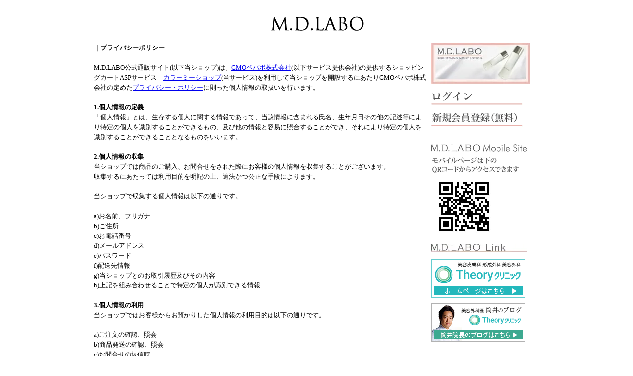

--- FILE ---
content_type: text/html; charset=EUC-JP
request_url: https://shop.mdlabo.net/?mode=privacy
body_size: 5310
content:
<!DOCTYPE html PUBLIC "-//W3C//DTD XHTML 1.0 Transitional//EN" "http://www.w3.org/TR/xhtml1/DTD/xhtml1-transitional.dtd">
<html xmlns:og="http://ogp.me/ns#" xmlns:fb="http://www.facebook.com/2008/fbml" xmlns:mixi="http://mixi-platform.com/ns#" xmlns="http://www.w3.org/1999/xhtml" xml:lang="ja" lang="ja" dir="ltr">
<head>
<meta http-equiv="content-type" content="text/html; charset=euc-jp" />
<meta http-equiv="X-UA-Compatible" content="IE=edge,chrome=1" />
<title>プライバシーポリシー - M.D.LABO公式通販サイト</title>
<meta name="Keywords" content="プライバシーポリシー,化粧水,Theoryクリニック,筒井,M.D.LABO,エムディーラボ" />
<meta name="Description" content="メディカルコスメ【エムディーラボ】のスキンケア通販サイトへようこそ！美容皮膚科医がこだわりぬいて作ったドクターズ品質の化粧水が大人気。" />
<meta name="Author" content="" />
<meta name="Copyright" content="Felice co." />
<meta http-equiv="content-style-type" content="text/css" />
<meta http-equiv="content-script-type" content="text/javascript" />
<link rel="stylesheet" href="https://img20.shop-pro.jp/PA01192/720/css/2/index.css?cmsp_timestamp=20180629121338" type="text/css" />

<link rel="alternate" type="application/rss+xml" title="rss" href="https://shop.mdlabo.net/?mode=rss" />
<link rel="alternate" media="handheld" type="text/html" href="https://shop.mdlabo.net/?mode=pvcy" />
<script type="text/javascript" src="//ajax.googleapis.com/ajax/libs/jquery/1.7.2/jquery.min.js" ></script>
<meta property="og:title" content="プライバシーポリシー - M.D.LABO公式通販サイト" />
<meta property="og:description" content="メディカルコスメ【エムディーラボ】のスキンケア通販サイトへようこそ！美容皮膚科医がこだわりぬいて作ったドクターズ品質の化粧水が大人気。" />
<meta property="og:url" content="https://shop.mdlabo.net?mode=privacy" />
<meta property="og:site_name" content="M.D.LABO公式通販サイト" />
<script>
  var Colorme = {"page":"privacy","shop":{"account_id":"PA01192720","title":"M.D.LABO\u516c\u5f0f\u901a\u8ca9\u30b5\u30a4\u30c8"},"basket":{"total_price":0,"items":[]},"customer":{"id":null}};

  (function() {
    function insertScriptTags() {
      var scriptTagDetails = [];
      var entry = document.getElementsByTagName('script')[0];

      scriptTagDetails.forEach(function(tagDetail) {
        var script = document.createElement('script');

        script.type = 'text/javascript';
        script.src = tagDetail.src;
        script.async = true;

        if( tagDetail.integrity ) {
          script.integrity = tagDetail.integrity;
          script.setAttribute('crossorigin', 'anonymous');
        }

        entry.parentNode.insertBefore(script, entry);
      })
    }

    window.addEventListener('load', insertScriptTags, false);
  })();
</script>
<script async src="https://zen.one/analytics.js"></script>
</head>
<body>
<meta name="colorme-acc-payload" content="?st=1&pt=10003&ut=0&at=PA01192720&v=20260128213214&re=&cn=92989bfe38fa32ff6f7f9491313a7c98" width="1" height="1" alt="" /><script>!function(){"use strict";Array.prototype.slice.call(document.getElementsByTagName("script")).filter((function(t){return t.src&&t.src.match(new RegExp("dist/acc-track.js$"))})).forEach((function(t){return document.body.removeChild(t)})),function t(c){var r=arguments.length>1&&void 0!==arguments[1]?arguments[1]:0;if(!(r>=c.length)){var e=document.createElement("script");e.onerror=function(){return t(c,r+1)},e.src="https://"+c[r]+"/dist/acc-track.js?rev=3",document.body.appendChild(e)}}(["acclog001.shop-pro.jp","acclog002.shop-pro.jp"])}();</script><div id="container">
	
	
	<div class="header">
		<div id="globalnavi">
<div style="text-align:center; margin-top:10px;"><h1><a href="./"><img src="https://img20.shop-pro.jp/PA01192/720/PA01192720.gif" alt="M.D.LABO" width="211" height="57"></a></h1></div>
		<ul>
		<!--<li><a href="./"><img src="//img20.shop-pro.jp/PA01192/720/etc/navi_home.png" alt="Home"></a></li>
		<li><a href="http://shop.mdlabo.net/?mode=f1"><img src="//img20.shop-pro.jp/PA01192/720/etc/navi_concept.png" alt="Concept"></a></li>
		<li><a href="http://shop.mdlabo.net/?mode=sk"><img src="//img20.shop-pro.jp/PA01192/720/etc/navi_guide.png" alt="Shopping Guide"></a></li>
		<li><a href="https://secure.shop-pro.jp/?mode=myaccount&shop_id=PA01192720"><img src="//img20.shop-pro.jp/PA01192/720/etc/navi_login.png" alt="Login/Create Account" style="margin-left:-5px;"></a></li>
		<li><a href="https://secure.shop-pro.jp/?mode=mailmaga&shop_id=PA01192720"><img src="//img20.shop-pro.jp/PA01192/720/etc/navi_magazine.png" alt="Mail Magazine" style="margin-left:-5px;"></a></li>
<li><a href="https://secure.shop-pro.jp/?mode=inq&shop_id=PA01192720"><img src="//img20.shop-pro.jp/PA01192/720/etc/navi_contact.png" alt="Contact Us" style="margin-left:-5px;"></a></li>-->
		</ul>
		</div>
	</div>
	
	





	
		<div class="main">
		<strong>｜プライバシーポリシー</strong>
<br />
<br />
M.D.LABO公式通販サイト(以下当ショップ)は、<a href="https://pepabo.com/" target="_blank">GMOペパボ株式会社</a>(以下サービス提供会社)の提供するショッピングカートASPサービス　<a href="https://shop-pro.jp" target="_blank">カラーミーショップ</a>(当サービス)を利用して当ショップを開設するにあたりGMOペパボ株式会社の定めた<a href="https://pepabo.com/company/privacy/" target="_blank">プライバシー・ポリシー</a>に則った個人情報の取扱いを行います。

<br />
<br />

<strong>1.個人情報の定義</strong>
<br />
「個人情報」とは、生存する個人に関する情報であって、当該情報に含まれる氏名、生年月日その他の記述等により特定の個人を識別することができるもの、及び他の情報と容易に照合することができ、それにより特定の個人を識別することができることとなるものをいいます。
<br />
<br />
<strong>2.個人情報の収集</strong>
<br />
当ショップでは商品のご購入、お問合せをされた際にお客様の個人情報を収集することがございます。<br />
収集するにあたっては利用目的を明記の上、適法かつ公正な手段によります。<br />
<br />
当ショップで収集する個人情報は以下の通りです。<br />
<br />
a)お名前、フリガナ<br />
b)ご住所<br />
c)お電話番号<br />
d)メールアドレス<br />
e)パスワード<br />
f)配送先情報<br />
g)当ショップとのお取引履歴及びその内容<br />
h)上記を組み合わせることで特定の個人が識別できる情報
<br />
<br />
<strong>3.個人情報の利用</strong>
<br />
当ショップではお客様からお預かりした個人情報の利用目的は以下の通りです。<br />
<br />
a)ご注文の確認、照会<br />
b)商品発送の確認、照会<br />
c)お問合せの返信時<br />
<br />
当ショップでは、下記の場合を除いてはお客様の断りなく第三者に個人情報を開示・提供することはいたしません。<br />
<br />
a)法令に基づく場合、及び国の機関若しくは地方公共団体又はその委託を受けた者が法令の定める事務を遂行することに対して協力する必要がある場合<br />
b)人の生命、身体又は財産の保護のために必要がある場合であって、本人の同意を得ることが困難である場合<br />
c)当ショップを運営する会社の関連会社で個人データを交換する場合
<br />
<br />
<strong>4.個人情報の安全管理</strong>
<br />
お客様よりお預かりした個人情報の安全管理はサービス提供会社によって合理的、組織的、物理的、人的、技術的施策を講じるとともに、当ショップでは関連法令に準じた適切な取扱いを行うことで個人データへの不正な侵入、個人情報の紛失、改ざん、漏えい等の危険防止に努めます。
<br />
<br />
<strong>5.個人情報の訂正、削除</strong>
<br />
お客様からお預かりした個人情報の訂正・削除は下記の問合せ先よりお知らせ下さい。<br />
また、ユーザー登録された場合、当サイトのメニュー「マイアカウント」より個人情報の訂正が出来ます。
<br />
<br />
<strong>6.cookie(クッキー)の使用について</strong>
<br />
当社は、お客様によりよいサービスを提供するため、cookie （クッキー）を使用することがありますが、これにより個人を特定できる情報の収集を行えるものではなく、お客様のプライバシーを侵害することはございません。<br />
また、cookie （クッキー）の受け入れを希望されない場合は、ブラウザの設定で変更することができます。<br />
※cookie （クッキー）とは、サーバーコンピュータからお客様のブラウザに送信され、お客様が使用しているコンピュータのハードディスクに蓄積される情報です。
<br />
<br />
<strong>7.SSLの使用について</strong>
<br />
個人情報の入力時には、セキュリティ確保のため、これらの情報が傍受、妨害または改ざんされることを防ぐ目的でSSL（Secure Sockets Layer）技術を使用しております。<br />
※ SSLは情報を暗号化することで、盗聴防止やデータの改ざん防止送受信する機能のことです。SSLを利用する事でより安全に情報を送信する事が可能となります。
<br />
<br />
<strong>8.お問合せ先</strong>
<br />
shop@mdlabo.shop-pro.jp
<br />
<br />
<strong>9.プライバシーポリシーの変更</strong>
<br />
当ショップでは、収集する個人情報の変更、利用目的の変更、またはその他プライバシーポリシーの変更を行う際は、当ページへの変更をもって公表とさせていただきます。
<br />
<br />



<!--非表示
<strong>｜最近チェックした商品</strong><br />
非表示-->



	</div>
	
	
	
	
	<div class="side">

<a href="http://shop.mdlabo.net/?pid=50180847"><img src="https://img20.shop-pro.jp/PA01192/720/etc/cyclenav_1.jpg" alt="商品バナー" style="padding-bottom:15px;"></a>

		<div class="member">
					
							<a href="https://shop.mdlabo.net/?mode=login&shop_back_url=https%3A%2F%2Fshop.mdlabo.net%2F"><img src="https://img20.shop-pro.jp/PA01192/720/etc/side_login.png" alt="ログイン"></a><br />
				<!--
<a href="http://shop.mdlabo.net/?mode=sk"><img src="//img20.shop-pro.jp/PA01192/720/etc/side_first.png" alt="はじめてのお客様へ"></a><br />
-->
					<a href="https://shop.mdlabo.net/customer/signup/new"><img src="https://img20.shop-pro.jp/PA01192/720/etc/side_regist.png" alt="新規会員登録はこちら"></a><br />
								<br />
							</div>
	
		
		<div class="mobile" class="space">
		<img src="https://img20.shop-pro.jp/PA01192/720/etc/side_mobile.png" alt="モバイルページは下のQRコードからアクセスできます">
		<img src="https://img20.shop-pro.jp/PA01192/720/qrcode.jpg?cmsp_timestamp=20211108030153">
		</div>
		
		
		
		<div class="blog">
		<img src="https://img20.shop-pro.jp/PA01192/720/etc/side_blog.jpg" alt="Link" class="space">
		<ul>
		<li><a href="http://www.theory-clinic.com/"><img src="https://img20.shop-pro.jp/PA01192/720/etc/side_official.png" alt="Theoryクリニック"></a></li>
		<li><a href="http://ameblo.jp/yusuke1117/"><img src="https://img20.shop-pro.jp/PA01192/720/etc/side_blog.png" alt="Theoryクリニック美容外科医 筒井のブログ"></a></li>
		</ul>
		</div>
		
		
		
		<!--非表示
		
		<strong>｜商品検索</strong>
		<br />
		<form action="https://shop.mdlabo.net/" method="GET" id="search">
			<input type="hidden" name="mode" value="srh" />
			<select name="cid" style="width:180px;">
			<option value="">全ての商品から</option>
								<option value="1387608,0">MDLABO</option>
							</select>
			<input type="text" name="keyword" style="margin:5px 5px 0px 0px;width:100px;"><input type="submit" value="検索" />
		</form>
		
		非表示-->
		
		<!--非表示
		
		
		<br />
		<strong>｜商品カテゴリー</strong>
			<br />
											<a href="https://shop.mdlabo.net/?mode=cate&cbid=1387608&csid=0">MDLABO</a><br />
									
				
		
		
		非表示-->
		
		<!--非表示
		
		<br />
		<br />
		<strong>｜カート</strong>
		<br />
		
		<a href="https://shop.mdlabo.net/cart/proxy/basket?shop_id=PA01192720&shop_domain=shop.mdlabo.net">カートの中を見る</a>
		
		非表示-->
		
		<!--非表示
		
					<br />
			<br />
			<strong>｜おすすめ商品</strong>
								<br />
				<a href="?pid=50180847">ブライトニングモイストローション　<br>内容量　100ml</a>
								
		非表示-->
		
		<!--非表示
		
				
		非表示-->
		
		<!--非表示
		
		
				<br />
		<br />
		<strong>｜フリーページ</strong>
						<br /><a href="https://shop.mdlabo.net/?mode=f1">Concept</a>
							
		非表示-->
		
		<!-- メルマガ登録・解除 
		
					<br />
			<br />
			<strong>｜メールマガジン</strong>
			<br /><a href="https://mdlabo.shop-pro.jp/customer/newsletter/subscriptions/new">メルマガ登録・解除はこちら</a>
				 //メルマガ登録・解除 -->
		
	</div>
	
	
	
	
	<div class="footer">
	<a href="./">ホーム</a> - <a href="https://shop.mdlabo.net/?mode=myaccount">マイアカウント</a> - <a href="https://mdlabo.shop-pro.jp/customer/inquiries/new">お問合せ</a> - <a href="https://shop.mdlabo.net/?mode=privacy">プライバシーポリシー</a> - <a href="https://shop.mdlabo.net/?mode=sk#payment">お支払い方法について</a> - <a href="https://shop.mdlabo.net/?mode=sk#delivery">配送方法・送料について</a> - <a href="https://shop.mdlabo.net/?mode=sk">特定商取引法に基づく表記</a>
	<br />
	M.D.LABO All Rights Reserved.
	</div>
	
	
</div>
<script>
  (function(i,s,o,g,r,a,m){i['GoogleAnalyticsObject']=r;i[r]=i[r]||function(){
  (i[r].q=i[r].q||[]).push(arguments)},i[r].l=1*new Date();a=s.createElement(o),
  m=s.getElementsByTagName(o)[0];a.async=1;a.src=g;m.parentNode.insertBefore(a,m)
  })(window,document,'script','//www.google-analytics.com/analytics.js','ga');

  ga('create', 'UA-56579052-1', 'auto');
  ga('send', 'pageview');

</script><script type="text/javascript" src="https://shop.mdlabo.net/js/cart.js" ></script>
<script type="text/javascript" src="https://shop.mdlabo.net/js/async_cart_in.js" ></script>
<script type="text/javascript" src="https://shop.mdlabo.net/js/product_stock.js" ></script>
<script type="text/javascript" src="https://shop.mdlabo.net/js/js.cookie.js" ></script>
<script type="text/javascript" src="https://shop.mdlabo.net/js/favorite_button.js" ></script>
</body></html>

--- FILE ---
content_type: text/css
request_url: https://img20.shop-pro.jp/PA01192/720/css/2/index.css?cmsp_timestamp=20180629121338
body_size: 3889
content:
/* ************************************************ 
 *	共通設定
 * ************************************************ */
* {
	margin: 0px;
	padding: 0px;
}

html, body, div, span, object, iframe,
h1, h2, h3, h4, h5, h6, p, blockquote, pre,
abbr, address, cite, code,
del, dfn, em, img, ins, kbd, q, samp,
small, strong, sub, sup, var,
b, i,
 ol, ul, li,
fieldset, form, label, legend,
table, caption, tbody, tfoot, thead, tr, th, td,
article, aside, dialog, figure, footer, header,
hgroup, menu, nav, section,
time, mark, audio, video {
	margin:0;
	padding:0;
	border:0;
	outline:0;
	font-size:100%;
	vertical-align:baseline;
	background:transparent;
}

body {
	color: #000000;
	font-size: small;
	font-family: "Verdana", "ヒラギノ角ゴ Pro W3", "ＭＳ ゴシック", "Osaka‐等幅";
	line-height: 1.6em;
	background-color: #ffffff;
	text-align:center;
-webkit-text-size-adjust: none;
}

br.clear {
	clear: both;
	font: 0pt/0pt sans-serif;
}

img {
	border: 0px;
}

.space {
	padding:10px 0;
}

/* ------------------------------------- 
 *	ページレイアウト
 * ------------------------------------- 
 *※ページ全体の幅は800pxとなっています。
    幅を広げる場合は、.sideと.mainのwidth
    の合計値が#containerのwidthになるよう
    設定してください。
 * ------------------------------------- */

/*ページ全体の幅、レイアウトをセンタリング*/
#container {
	margin:0px auto;
	width:900px;
	text-align:left;
}

/*ヘッダー（ページタイトル、グローバルメニュー）*/
.header {
 width:100%;
 clear:left;
 padding-top:10px;
}

#globalnavi{
  margin: 0;
  padding: 0;
}

#globalnavi ul{
  list-style-type: none;
  margin: 0;
  padding: 0;
}

#globalnavi li{
  float: left;
  margin: 0;
  padding: 0;
}

.cyclebox {
	margin:20px auto;
	width:900px;
	border: solid 1px #eabbb5;
}

.cycle {
	width:675px;
	float: left;
}

.cycle img {
	padding:0px;
}

.cyclenav {
	width:225px;
	height:352px;
	float: left;
	text-align:center;
	background-color:#feefe8;
}

.cyclenav img {
	margin-left:2px;
	padding:0px 0px 0px 4px;
}

/*　画面右側メニューの幅　*/
.side {
	float: left;
	width:213px;
	margin-top:10px;
	padding-left:7px;
/*	border:solid 1px #eabbb5; */
}

.member img {
	padding-bottom:15px;
}

.mobile img {
	text-align:center;
}

.blog img {
	text-align:center;
}

.blog ul{
  list-style-type: none;
  margin: 0;
  padding: 0;
}

.blog li{
  margin: 0;
  padding: 0;
  padding-top:5px;
}

/*　画面左側の幅　*/
.main {
	float: left;
	width: 675px;
	padding-top:10px;
	position:relative;
}

.silk {
	background-image:url(https://img20.shop-pro.jp/PA01192/720/etc/main_background.jpg);
	background-repeat:y-repeat;
}

/* 特定商取引法に基づく表記（返品など）ボタン */
p#sk_link_other {
	text-align:left;
	margin-top:10px;
}

p#sk_link_other a {
	font-size:12px;
}

/*　フッター（コピーライト）　*/
.footer {
 width:100%;
 text-align:center;
 clear:left;
 padding-top:20px;
}

#group-list {
	border-top:#838383 dotted 1px;
	padding:5px 0px 0px;
	margin:10px 0px 0px;
}

/*　送料無料表示　*/
.subtotal {
	padding:5px 0;
}
.stotal {
	text-align:right;
}
.total {
	padding:5px 0;
	margin:0;
	border-top:1px dotted #C3C3C3;
	text-align:right;
}

.postage {
	border-top:1px solid #C3C3C3;
	border-bottom:1px solid #C3C3C3;
	padding:5px 0;
	list-style-type:none;
	margin-bottom:5px;
}

.postage li {
	margin:5px 0;
	color:red;
	text-align:left;
}

.viewcart {
	padding:5px 0;
	text-align:center;
}

/* -------------------------------------
*     商品オプション 表形式
* ------------------------------------- */
#option_tbl {
     border-collapse:collapse;
     border-top:1px solid #ccc;
     border-left:1px solid #ccc;
}
#option_tbl th{
     border-bottom:1px solid #ccc;
     border-right:1px solid #ccc;
}
#option_tbl td {
     border-bottom:1px solid #ccc;
     border-right:1px solid #ccc;
}




p#dsc{
	position:absolute;
	text-align:center;
	left:20px;
	top:39px;
	font-size:20px;
	line-height:1.4em;
	width: 630px;
	font-family: "ヒラギノ角ゴ Pro W3", "Hiragino Kaku Gothic Pro", "メイリオ", Meiryo, Osaka, "ＭＳ Ｐゴシック", "MS PGothic", sans-serif;
	
}

--- FILE ---
content_type: text/plain
request_url: https://www.google-analytics.com/j/collect?v=1&_v=j102&a=894070692&t=pageview&_s=1&dl=https%3A%2F%2Fshop.mdlabo.net%2F%3Fmode%3Dprivacy&ul=en-us%40posix&dt=%E3%83%97%E3%83%A9%E3%82%A4%E3%83%90%E3%82%B7%E3%83%BC%E3%83%9D%E3%83%AA%E3%82%B7%E3%83%BC%20-%20M.D.LABO%E5%85%AC%E5%BC%8F%E9%80%9A%E8%B2%A9%E3%82%B5%E3%82%A4%E3%83%88&sr=1280x720&vp=1280x720&_u=IEBAAEABAAAAACAAI~&jid=569412131&gjid=1358216328&cid=1612416305.1769603536&tid=UA-56579052-1&_gid=122421382.1769603536&_r=1&_slc=1&z=851389355
body_size: -450
content:
2,cG-7F8SYX9M22